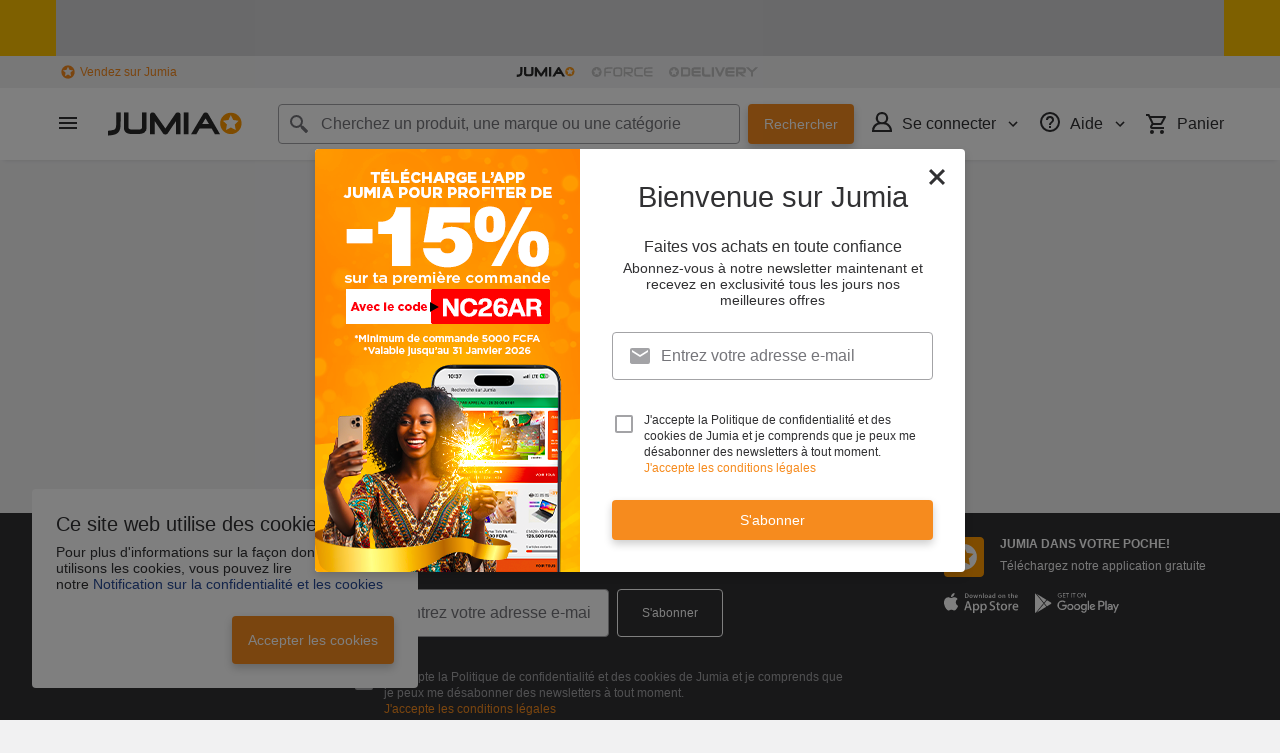

--- FILE ---
content_type: image/svg+xml
request_url: https://www.jumia.ci/assets_he/images/binoculars.389fc56a.svg
body_size: 293
content:
<svg xmlns="http://www.w3.org/2000/svg" xmlns:xlink="http://www.w3.org/1999/xlink" width="140" height="140"><defs><path id="a" d="M51.92 76.2c0 1.19.14 2.37.4 3.52 2.75-6.59 9.84-11.28 18.15-11.28 9.35 0 17.16 5.93 18.97 13.82.8-1.92 1.21-3.98 1.21-6.06 0-9.57-8.67-17.33-19.36-17.33-10.7 0-19.37 7.76-19.37 17.33z"/><path id="b" d="M87.17 33.46a9.05 9.05 0 0 0-7.93 8.96l.01.46h-.01l.54 9.42 6.4-1.05c2.33.55 4.79.15 6.82-1.12l7.39-1.2-3.4-8.69a8.98 8.98 0 0 0-9.83-6.78z"/><path id="c" d="M90.06 45.77a16.76 16.76 0 0 0-14.22 16.6c0 .5.02 1 .06 1.47l-.06.02 2.11 23.5a19.75 19.75 0 0 0 21.32 19.35 19.8 19.8 0 0 0 18.13-19.75 19.86 19.86 0 0 0-2-8.72l-6.92-20.77a16.64 16.64 0 0 0-18.42-11.7z"/><path id="d" d="M32.8 57.47l-7.23 20.76a19.6 19.6 0 0 0-1.53 4.42 19.94 19.94 0 0 0 6.14 19.24 19.63 19.63 0 0 0 19.72 3.85A19.83 19.83 0 0 0 62.75 90.2v-.02c.13-.77.2-1.54.24-2.32l2.45-24-.06-.02a16.76 16.76 0 0 0-14.16-18.07 16.7 16.7 0 0 0-18.42 11.7z"/><path id="e" d="M23.56 87.65c0 10.58 8.86 19.17 19.79 19.17s19.79-8.59 19.79-19.17c0-10.6-8.86-19.18-19.8-19.18-10.92 0-19.78 8.59-19.78 19.18z"/><path id="f" d="M77.82 87.65c0 10.58 8.86 19.17 19.79 19.17s19.79-8.59 19.79-19.17c0-10.6-8.86-19.18-19.79-19.18s-19.79 8.59-19.79 19.18z"/><path id="g" d="M84.75 87.65c0 6.88 5.76 12.46 12.86 12.46s12.86-5.58 12.86-12.46c0-6.89-5.76-12.47-12.86-12.47s-12.86 5.58-12.86 12.47z"/><path id="h" d="M97.61 75.18c-7.1 0-12.86 5.58-12.86 12.47 0 3.28 1.33 6.43 3.68 8.72l17.83-17.95a13.04 13.04 0 0 0-8.6-3.24h-.05z"/><path id="i" d="M43.35 75.18c-7.1 0-12.87 5.58-12.87 12.47a12.27 12.27 0 0 0 3.68 8.72L52 78.42a13.04 13.04 0 0 0-8.6-3.24h-.04z"/></defs><use fill="#D17511" xlink:href="#a"/><use fill="#FFB048" xlink:href="#b"/><path fill="#FFB048" d="M61.66 42.42a9.02 9.02 0 0 0-17.77-2.18l-3.38 8.69 7.38 1.2a8.96 8.96 0 0 0 6.83 1.12l6.4 1.05.54-9.42v-.46"/><use fill="#F90" xlink:href="#c"/><use fill="#F90" xlink:href="#d"/><use fill="#D17511" xlink:href="#e"/><use fill="#D17511" xlink:href="#f"/><use fill="#F5F5F5" xlink:href="#g"/><use fill="#C9C9C9" xlink:href="#h"/><path fill="#F5F5F5" d="M43.35 100.1c7.1 0 12.86-5.57 12.86-12.45 0-6.89-5.76-12.47-12.86-12.47s-12.86 5.58-12.86 12.47c0 6.88 5.75 12.46 12.86 12.46"/><use fill="#C9C9C9" xlink:href="#i"/></svg>